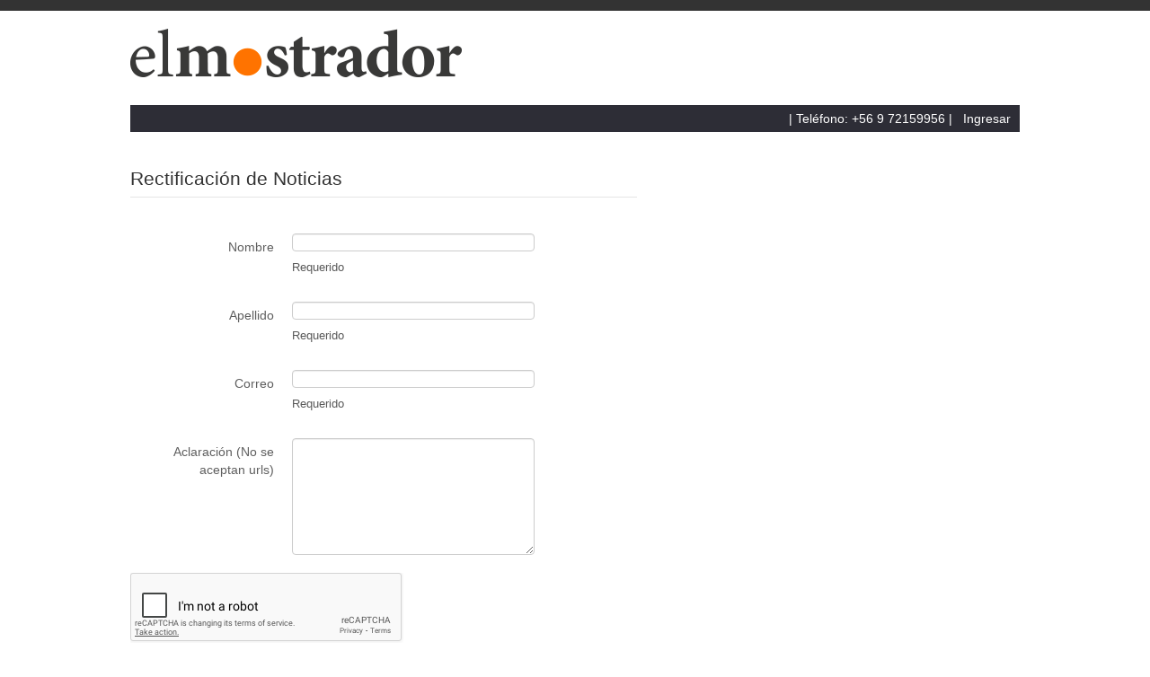

--- FILE ---
content_type: text/html; charset=utf-8
request_url: https://www.google.com/recaptcha/api2/anchor?ar=1&k=6LcN2V4UAAAAAIJnlW-M_PYxYffWXb--OwTvwtRU&co=aHR0cDovL2Zvcm0uZWxtb3N0cmFkb3IuY2w6ODA.&hl=en&v=naPR4A6FAh-yZLuCX253WaZq&theme=light&size=normal&anchor-ms=20000&execute-ms=15000&cb=nftqrdogbhlt
body_size: 45675
content:
<!DOCTYPE HTML><html dir="ltr" lang="en"><head><meta http-equiv="Content-Type" content="text/html; charset=UTF-8">
<meta http-equiv="X-UA-Compatible" content="IE=edge">
<title>reCAPTCHA</title>
<style type="text/css">
/* cyrillic-ext */
@font-face {
  font-family: 'Roboto';
  font-style: normal;
  font-weight: 400;
  src: url(//fonts.gstatic.com/s/roboto/v18/KFOmCnqEu92Fr1Mu72xKKTU1Kvnz.woff2) format('woff2');
  unicode-range: U+0460-052F, U+1C80-1C8A, U+20B4, U+2DE0-2DFF, U+A640-A69F, U+FE2E-FE2F;
}
/* cyrillic */
@font-face {
  font-family: 'Roboto';
  font-style: normal;
  font-weight: 400;
  src: url(//fonts.gstatic.com/s/roboto/v18/KFOmCnqEu92Fr1Mu5mxKKTU1Kvnz.woff2) format('woff2');
  unicode-range: U+0301, U+0400-045F, U+0490-0491, U+04B0-04B1, U+2116;
}
/* greek-ext */
@font-face {
  font-family: 'Roboto';
  font-style: normal;
  font-weight: 400;
  src: url(//fonts.gstatic.com/s/roboto/v18/KFOmCnqEu92Fr1Mu7mxKKTU1Kvnz.woff2) format('woff2');
  unicode-range: U+1F00-1FFF;
}
/* greek */
@font-face {
  font-family: 'Roboto';
  font-style: normal;
  font-weight: 400;
  src: url(//fonts.gstatic.com/s/roboto/v18/KFOmCnqEu92Fr1Mu4WxKKTU1Kvnz.woff2) format('woff2');
  unicode-range: U+0370-0377, U+037A-037F, U+0384-038A, U+038C, U+038E-03A1, U+03A3-03FF;
}
/* vietnamese */
@font-face {
  font-family: 'Roboto';
  font-style: normal;
  font-weight: 400;
  src: url(//fonts.gstatic.com/s/roboto/v18/KFOmCnqEu92Fr1Mu7WxKKTU1Kvnz.woff2) format('woff2');
  unicode-range: U+0102-0103, U+0110-0111, U+0128-0129, U+0168-0169, U+01A0-01A1, U+01AF-01B0, U+0300-0301, U+0303-0304, U+0308-0309, U+0323, U+0329, U+1EA0-1EF9, U+20AB;
}
/* latin-ext */
@font-face {
  font-family: 'Roboto';
  font-style: normal;
  font-weight: 400;
  src: url(//fonts.gstatic.com/s/roboto/v18/KFOmCnqEu92Fr1Mu7GxKKTU1Kvnz.woff2) format('woff2');
  unicode-range: U+0100-02BA, U+02BD-02C5, U+02C7-02CC, U+02CE-02D7, U+02DD-02FF, U+0304, U+0308, U+0329, U+1D00-1DBF, U+1E00-1E9F, U+1EF2-1EFF, U+2020, U+20A0-20AB, U+20AD-20C0, U+2113, U+2C60-2C7F, U+A720-A7FF;
}
/* latin */
@font-face {
  font-family: 'Roboto';
  font-style: normal;
  font-weight: 400;
  src: url(//fonts.gstatic.com/s/roboto/v18/KFOmCnqEu92Fr1Mu4mxKKTU1Kg.woff2) format('woff2');
  unicode-range: U+0000-00FF, U+0131, U+0152-0153, U+02BB-02BC, U+02C6, U+02DA, U+02DC, U+0304, U+0308, U+0329, U+2000-206F, U+20AC, U+2122, U+2191, U+2193, U+2212, U+2215, U+FEFF, U+FFFD;
}
/* cyrillic-ext */
@font-face {
  font-family: 'Roboto';
  font-style: normal;
  font-weight: 500;
  src: url(//fonts.gstatic.com/s/roboto/v18/KFOlCnqEu92Fr1MmEU9fCRc4AMP6lbBP.woff2) format('woff2');
  unicode-range: U+0460-052F, U+1C80-1C8A, U+20B4, U+2DE0-2DFF, U+A640-A69F, U+FE2E-FE2F;
}
/* cyrillic */
@font-face {
  font-family: 'Roboto';
  font-style: normal;
  font-weight: 500;
  src: url(//fonts.gstatic.com/s/roboto/v18/KFOlCnqEu92Fr1MmEU9fABc4AMP6lbBP.woff2) format('woff2');
  unicode-range: U+0301, U+0400-045F, U+0490-0491, U+04B0-04B1, U+2116;
}
/* greek-ext */
@font-face {
  font-family: 'Roboto';
  font-style: normal;
  font-weight: 500;
  src: url(//fonts.gstatic.com/s/roboto/v18/KFOlCnqEu92Fr1MmEU9fCBc4AMP6lbBP.woff2) format('woff2');
  unicode-range: U+1F00-1FFF;
}
/* greek */
@font-face {
  font-family: 'Roboto';
  font-style: normal;
  font-weight: 500;
  src: url(//fonts.gstatic.com/s/roboto/v18/KFOlCnqEu92Fr1MmEU9fBxc4AMP6lbBP.woff2) format('woff2');
  unicode-range: U+0370-0377, U+037A-037F, U+0384-038A, U+038C, U+038E-03A1, U+03A3-03FF;
}
/* vietnamese */
@font-face {
  font-family: 'Roboto';
  font-style: normal;
  font-weight: 500;
  src: url(//fonts.gstatic.com/s/roboto/v18/KFOlCnqEu92Fr1MmEU9fCxc4AMP6lbBP.woff2) format('woff2');
  unicode-range: U+0102-0103, U+0110-0111, U+0128-0129, U+0168-0169, U+01A0-01A1, U+01AF-01B0, U+0300-0301, U+0303-0304, U+0308-0309, U+0323, U+0329, U+1EA0-1EF9, U+20AB;
}
/* latin-ext */
@font-face {
  font-family: 'Roboto';
  font-style: normal;
  font-weight: 500;
  src: url(//fonts.gstatic.com/s/roboto/v18/KFOlCnqEu92Fr1MmEU9fChc4AMP6lbBP.woff2) format('woff2');
  unicode-range: U+0100-02BA, U+02BD-02C5, U+02C7-02CC, U+02CE-02D7, U+02DD-02FF, U+0304, U+0308, U+0329, U+1D00-1DBF, U+1E00-1E9F, U+1EF2-1EFF, U+2020, U+20A0-20AB, U+20AD-20C0, U+2113, U+2C60-2C7F, U+A720-A7FF;
}
/* latin */
@font-face {
  font-family: 'Roboto';
  font-style: normal;
  font-weight: 500;
  src: url(//fonts.gstatic.com/s/roboto/v18/KFOlCnqEu92Fr1MmEU9fBBc4AMP6lQ.woff2) format('woff2');
  unicode-range: U+0000-00FF, U+0131, U+0152-0153, U+02BB-02BC, U+02C6, U+02DA, U+02DC, U+0304, U+0308, U+0329, U+2000-206F, U+20AC, U+2122, U+2191, U+2193, U+2212, U+2215, U+FEFF, U+FFFD;
}
/* cyrillic-ext */
@font-face {
  font-family: 'Roboto';
  font-style: normal;
  font-weight: 900;
  src: url(//fonts.gstatic.com/s/roboto/v18/KFOlCnqEu92Fr1MmYUtfCRc4AMP6lbBP.woff2) format('woff2');
  unicode-range: U+0460-052F, U+1C80-1C8A, U+20B4, U+2DE0-2DFF, U+A640-A69F, U+FE2E-FE2F;
}
/* cyrillic */
@font-face {
  font-family: 'Roboto';
  font-style: normal;
  font-weight: 900;
  src: url(//fonts.gstatic.com/s/roboto/v18/KFOlCnqEu92Fr1MmYUtfABc4AMP6lbBP.woff2) format('woff2');
  unicode-range: U+0301, U+0400-045F, U+0490-0491, U+04B0-04B1, U+2116;
}
/* greek-ext */
@font-face {
  font-family: 'Roboto';
  font-style: normal;
  font-weight: 900;
  src: url(//fonts.gstatic.com/s/roboto/v18/KFOlCnqEu92Fr1MmYUtfCBc4AMP6lbBP.woff2) format('woff2');
  unicode-range: U+1F00-1FFF;
}
/* greek */
@font-face {
  font-family: 'Roboto';
  font-style: normal;
  font-weight: 900;
  src: url(//fonts.gstatic.com/s/roboto/v18/KFOlCnqEu92Fr1MmYUtfBxc4AMP6lbBP.woff2) format('woff2');
  unicode-range: U+0370-0377, U+037A-037F, U+0384-038A, U+038C, U+038E-03A1, U+03A3-03FF;
}
/* vietnamese */
@font-face {
  font-family: 'Roboto';
  font-style: normal;
  font-weight: 900;
  src: url(//fonts.gstatic.com/s/roboto/v18/KFOlCnqEu92Fr1MmYUtfCxc4AMP6lbBP.woff2) format('woff2');
  unicode-range: U+0102-0103, U+0110-0111, U+0128-0129, U+0168-0169, U+01A0-01A1, U+01AF-01B0, U+0300-0301, U+0303-0304, U+0308-0309, U+0323, U+0329, U+1EA0-1EF9, U+20AB;
}
/* latin-ext */
@font-face {
  font-family: 'Roboto';
  font-style: normal;
  font-weight: 900;
  src: url(//fonts.gstatic.com/s/roboto/v18/KFOlCnqEu92Fr1MmYUtfChc4AMP6lbBP.woff2) format('woff2');
  unicode-range: U+0100-02BA, U+02BD-02C5, U+02C7-02CC, U+02CE-02D7, U+02DD-02FF, U+0304, U+0308, U+0329, U+1D00-1DBF, U+1E00-1E9F, U+1EF2-1EFF, U+2020, U+20A0-20AB, U+20AD-20C0, U+2113, U+2C60-2C7F, U+A720-A7FF;
}
/* latin */
@font-face {
  font-family: 'Roboto';
  font-style: normal;
  font-weight: 900;
  src: url(//fonts.gstatic.com/s/roboto/v18/KFOlCnqEu92Fr1MmYUtfBBc4AMP6lQ.woff2) format('woff2');
  unicode-range: U+0000-00FF, U+0131, U+0152-0153, U+02BB-02BC, U+02C6, U+02DA, U+02DC, U+0304, U+0308, U+0329, U+2000-206F, U+20AC, U+2122, U+2191, U+2193, U+2212, U+2215, U+FEFF, U+FFFD;
}

</style>
<link rel="stylesheet" type="text/css" href="https://www.gstatic.com/recaptcha/releases/naPR4A6FAh-yZLuCX253WaZq/styles__ltr.css">
<script nonce="wSWztnAmBG6d7FBw8EPtOg" type="text/javascript">window['__recaptcha_api'] = 'https://www.google.com/recaptcha/api2/';</script>
<script type="text/javascript" src="https://www.gstatic.com/recaptcha/releases/naPR4A6FAh-yZLuCX253WaZq/recaptcha__en.js" nonce="wSWztnAmBG6d7FBw8EPtOg">
      
    </script></head>
<body><div id="rc-anchor-alert" class="rc-anchor-alert"></div>
<input type="hidden" id="recaptcha-token" value="[base64]">
<script type="text/javascript" nonce="wSWztnAmBG6d7FBw8EPtOg">
      recaptcha.anchor.Main.init("[\x22ainput\x22,[\x22bgdata\x22,\x22\x22,\[base64]/[base64]/[base64]/[base64]/[base64]/SVtnKytdPU46KE48MjA0OD9JW2crK109Tj4+NnwxOTI6KChOJjY0NTEyKT09NTUyOTYmJk0rMTxwLmxlbmd0aCYmKHAuY2hhckNvZGVBdChNKzEpJjY0NTEyKT09NTYzMjA/[base64]/eihNLHApOm0oMCxNLFtULDIxLGddKSxmKHAsZmFsc2UsZmFsc2UsTSl9Y2F0Y2goYil7UyhNLDI3Nik/[base64]/[base64]/[base64]/[base64]/[base64]/[base64]\\u003d\x22,\[base64]\x22,\[base64]/wpfCkCfDijwdT8KxQ09ISCUQBsKQZUdUPsOFIMOlcFzDj8O3aWHDmMK7woRNdWnCh8K8wrjDuGXDt23Dh1xOw7fCn8KqMsOKYcKIYU3DjsOBfsOHwoDCjArCqQpuwqLCvsK0w4XChWPDoz3DhsOQGcKmBUJON8KPw4XDucKOwoU5w7XDi8OidsO9w7BwwowSWz/DhcKIw5YhXxVtwoJSEAjCqy7CgC3ChBluw4ANXsKjwrPDohpqwqF0OXXDhTrCl8KpJ1Fzw5odVMKhwr00RMKRw7QCB13Cg2DDvBBYwrfDqMKow6IYw4d9DxXDrMOTw5XDiRM4wrnCuj/DkcOVCmdSw5d1MsOAw5xzFMOCVsKRRsKvwpXCqcK5wr0DBMKQw7sDIwXCmykdJHvDtC1Va8KMDsOyNiQ1w4hXwq7DlMOBS8O9w5LDjcOEf8Ovb8O8UMKrwqnDmFHDsgYNeRE8wpvCr8KLNcKvw7DCv8K3NnQ1VVNxAMOYQ3PDiMOuJF/[base64]/DicKBwqRdCHzDg35cw7dUw4LDtksBw6ICa1VOSUPClyAuBcKTJMKAw5JqQ8OFw5XCgMOIwqc5IwbCgMKCw4rDncKVc8K4CwVgLmMqwroZw7cVw49iwrzCug/CvMKfw488wqZ0P8OTKw3CgydMwrrCicOWwo3CgRPCjUUQV8KdYMKMHcOzd8KRDE/Cngc7KSs+W3bDjht6wozCjsOkf8KTw6oAVMOWNsKpBsKnTlhSUSRPEhXDsHIowpRpw6vDo3Fqf8Kgw5fDpcOBJMKcw4xBDWUXOcOtwqvChBrDgjDClMOmXHdRwqoowp0wXMKaTx3Ct8O4w7HCmQbCl2NWw6LDuH/DpxzCghVrwrnDmcO3wqQZw58VS8KjGkDCs8KsMMOhwonDmQkEwr/DoMKPNigqbMOZDFA7dsOvTkfDu8OOw77DnGtyBSIawpvCjsOiw7JCwpjDrHHCnw5Pw7zCnDlMw6cqEhAlQm7CocKUwojCjMKew7IVLHHClxl7wr9UJMK3QMKAwpTCviQpeR3Cl2zDkFg/w58fw5vDrA1yek5kNcKaw4Rew6FQwoQuw5bDhWPCvRXCjsK/wqDDtgsxbsKMwrLDuhkPR8OJw7nDisK2w5vDon/Ci1ZWRsOqGsKQZcK9w6/Dp8K0OS9OwpbCp8ONXWALGcKRPBvCvX1MwpoDQE5eQMOZXnXDpXvCvcODJMO1BgDCoV0tWsK3d8OUw7PCm1ZHVMOgwrjCj8KHw5fDniFpw7lbG8KSwosGNlHDiyVlL0R9w6wnwqY5YcO/[base64]/DucOKKsK9UcKfBmJTw5FXw4Zzw5YDASMZW2PCszHDj8ObAjdHw6PCsMOzwrbCkRBaw6tpwonDsjLDpz0PwrTDuMOCF8OUF8Klw4VsMMK2wo4VwpzCosKxTgUXZsOWC8Kyw5DDr3s4w44qwrPCsHbDmmhqTcKhw7U/woEOJFbDpcODYUTDuSdBZsKBME/DrGbCk1XCgApAGMKjLcKnw5vDpcKgw57DsMKjG8KNw7/[base64]/NGDDlcOVM3t/XTXDo2vCnnJow6Q5f8KvQcOhw5LCs8KULWDDlsOgwofDqcKSw5dUw79zUcK5wr/CssKmw6vChmHCqMKFCCJ7Y2LDtMObwpAaGCQcwq/DklVWbMKKw5U8a8KGexjCkR/[base64]/Dt23DrcKHbMKKQRJiG8OGw5AmwqrChRfCiMOyRMKDBCfCiMKZI8Kyw7Z3ASg2UxlweMO2InfDr8OKNsOxwrvCrMOHG8Oww6RhwrDCrMKsw6cZw64LE8O0AixWw7NgZ8Oow49FwoZMwq7DkcK4w4rCsB7DgMO/UMOcYl9DWXp2bMORT8OFw655wpTDssKowp/Cu8KLworCqnVQfwoyAnVVeAN6w7/Cj8KdP8O1VSHDpz/DiMOFwqnDuRjDuMKTw5F3EyjDnQNyw4t8B8Olw6kowr16d2LDncOaSMObwqFXRRcOw4zCjsOjAgrDmMOUw47DgErDiMK9Bkc7wphkw6wsZMOrwpZ7QU/DnjV+w7MJH8ODZ3jCl2DCrivCrX9ZDsKSMsKVNcOJGMODL8O1wpwIK1dLI23DocKsTgzDksKmw7jDlRXCu8OEw68gRRrDtHXCtVdOwrIkY8KpRMO6wqVED0cfZMOgwpJSAcOpWTPDgiXDpDxiIWA/QsKUwphwX8KdwqVKw7FJw43CsxdZwqFXHD/DicOuNMOyORjDsz8XHlTDm1vCncOuf8O9MCQkS2rDncOPw5zDrwfCtzIwwrjCn3jClMK1w4rDv8OFMcOAw6bCtcK/RC9uHMOpw5zDolgvw57DinjDh8KzAHXDsn1tVVw2w5zDqEbCj8K5wobDl25uwokaw5RrwqEKckbDhj/DgMKWw6HDg8KhRsKGf2Z8QwvDhMKPQi7DoFc+w5vCoG0Qwog3HHk4XjNZw6DCpMKJJyonwo7Dk155wo0KwoLCisOMczPDtcKvw5nCr2bDkl91w7LClcKBJMKLwo/Cj8O2w7JEwpB+BcObI8KsFsOnwqbDjsKBw5HDhBHCpRbCtsObd8K0wrTChsKzUsOuwow9QzDCtzHDmWd1wqvCoh1ew4/DrsOvBMOiesKcLinCkGHDi8OJScO3w5BOwonCosORwqXCtjccBcKRK0TCkmTCoWfChGzDgXonwqsGEMKzw5DCm8K5wqVSVXjCuEpda2HDksO6OcOAUA1sw60MU8OcfcOswr7CsMO/VQvDgsKlw5TDqDZcw6LCg8OuKcKfY8OgQmPCssO/dcKAQU4vwr0wwqbClcO+E8KaOcODw5/[base64]/TFcvw77DmMKCw5XDksOMwrDDs0nDuD/CvxXDjWrDj8KodETCrWkQWsKow5JWw5nClG3DucOdFFrCom3DicO8A8OzEMOBwqnClUJkw4c1wopODMO6w4llwrjDu0PDvsKZKXbCjhkgSsOqMl/CnwJlNh5eZ8KzwqDCqMOKw515cXXCt8KAdhdZw50eN1rDoXzCocOJX8O/YMK3QsOsw7vCu1HDlw/CvsKUw4Vcw5Z/GcOjwqfCr1zDr0nDunXDk0/DiTHCqErDgwEkUl/DhRspcBpxGsKDST/[base64]/dVNQJsK8w4gVwobCiTIIwrs4wqlLwpTCvyVNYzd6G8KBwrHDlC7Cp8K1w4zCm2vCiX3DgWM2w6HDjXp5wrzDin8tMcOsFWAfLMOxecK+HBrDncK8PMOswrTDuMKyNQ5NwoBKTxFww5l+w6XCicOVw5LDgijDuMKuw4B+dsOxbG7CqcOPU1lxwrfCol/CrsK3HcOeamVCEQHDlMO/w7rDom7CuwTDl8OnwrYAdsOjwr/[base64]/w7ILM1pOayweL8KcY8KeLcOTdsKJeEAuwqIQwoPCiMKHAsOvXsOVwp4UBsKQw7YGw5XCs8KZwrh6w6BOwq7DpTRiYiXDkMKJYcKQwoXCo8KZP8KaacKVHkfDqMOrw5DCjxIlwr/Dp8KuFsOHw5c2JMKqw5DCvXxFPEMYwqEEUEfDh3Rzw5nCkcKiwocPwpbDlsOMwpzDrMKcFTLCvGrClhjDiMKlw75ac8KbQcKjwqJnPRrCl2fCliAHwr5VKT/[base64]/DpzR+f2E3EsKQwrnDksOQwpnCvsOPMzUiblJjIsKcwoptw4pawqfCusO7w5XCqmlYw6Rlwr7DqMOdw4nDisKxAh0ZwqIXFjISwprDmT9Vwr14wo/[base64]/RcK8fQ7CoS7CocOcwqAqwqvDvAHDpjVRwrDDszrCjhTDpMKXc8OPwo7DmQVMJmnDpzMRBcOoOsOKSVEjDXrDmWYNM17CrzN5wqRvwo3Cr8O/X8OzwpvDmcKHwpXCuEtBFMKrW0/DuF0fwpzDmMOldmE+O8KMw7wRwrMbChbCncKrQcKZFEbDvkzCo8Kow7dFakcdQQ5Ow7MOwrhvw4HDg8KDw6DDjhrCsBlMRMKfw6UvKRzDoMOJwoZUDxpLwqEVYcKidQ7CsgUtwoDCqCzCpHUVUXMBNhvDty8PwqPDscKtA0F/HsKwwq5WWMKWwrTDjwoZJ3QGTMOSMcKwwr3DjsKUwrpTwqjCnzvDiMKvw4gBw48hwrEzHDPCqHUWw6TDrVzDq8KkCMKywp0Tw4jClcKjYcKnZMKCw51yWlTChAdvCsKSTMO/NMKlwq4QBkbCscOFS8KXw7fDuMO7wpcBAQ8lwprCnMKvH8O8wpACZ1bDpRnCjcOCf8OdBnwBwrrDjMKAw5oVSMOxwp1+N8OHwoljN8KiwpZPZMOCQBorw65fw6vCr8OWwqHDgMK0UMOqwpzCg00Hw5vColzCgsK/e8KfLMOJwpE8BMKQMsKRw68Ab8Ovw7LDlcKLXUgOw7x/A8OqwotcwpdUwqjDlzjCtSvCosK3wpHDnsKPw5DCpgTClcOTw5XCoMOqLcOUAnBGCmtsKHbDjEUrw4fCpH7CqsOrdBIRVMKrXgfDlSHDimHDjMKGHsK/XSDCsMKZazTCoMO3BMOdNl7Cg3/CuRvDrjs7a8KDwoknw4PClMKwwpjCil3DrxFgPD8OPX5qDMKePUIiw4TCssK5UCk5VcOeFAx+w7fDhMOcwrNKw7DDgHfCqxLCm8KaQXjDhk56GlIIelBqwodXw7fCtiXDusOgwp/[base64]/Ctjxow53Cu8KSwoTDnBgVF31cw49vPcKFw6U8w6zCo23DiDfDnHh/eBzDp8Kxw4TDt8OCVA7DviHCqmfDnnPCoMK6bMO/OsOvwr4RLsKow6RWS8KfwpA7QMOvw4FOfmt7aTrCpcO8HUDCpybDqDXDtQLDv0JKJ8KMbycTw5/DocKlw459w6p/HsOnAjjDuT/Cn8KCw51FfnbCjsOuwrEPbMO4wq/[base64]/PsO7wpNYOALCjTHDjsODwpNKwrtsP8KsCE/DrVQacMKyZx5nw5PCpcOkNMKWHVlYw7UjUyHDlMOGWCzChAdmw7bDu8Kxw4QqwoDDm8KjcMKkZU7DlnvCscONw7XCtkZGwoPDi8OWwoLDjDN6wqhVw7kgfsK/OsK1wpnDvmgWw7UcwqzDjQcdwofDtcKkXDLDvMOeOsKcHBQtfGbCsnc5wqfDncOICcOkwoTCsMO6MC4+w5N7wpEeXcO7GcKKQxYqfsKCVnkJwoIUIsOnwp/CmHwdfsK2SMOxJsKUw54WwqQCwqvDgcKuw6vCgBZSTC/[base64]/VsKKw77CkxPDo8Ofw6fDnEEwGTh2w6HDscKVMMKtQcKlw4cfw5fDksKpQMK/w6ICwo3CmTwkMBx4w73Dh1okEcOUwrNRwq3DrMOyNytULsOzIBHCpRnDq8OHG8OaCQXCnsOAw6HClhjCvsK3RRglw4YvQh/[base64]/[base64]/Dh2HDssOAIE1cwr3CpsKXwqHCmMKMEsKhw7dqQTvDgmI/w4LDqgw3VcKJEMKZeA7DpsOdDMO/QcOTwodDw5bDoEzCrcKQcsKfY8O8wqk/L8O7w6hewrnDm8OiUVwhfcKOw7p8f8KGR2PDu8OXwq5Vf8O7w7TCh1rCijwjwqcAw7B4U8KoQ8KJIQvDvgNpf8KJw4rDmcK5w6bDrsKmw57DjzLCnF/CgcKhwq7DgcKBw6zDgR7DmsKaJsObaXjDpMORwqzDsMKZwq/CgcOfwoBTbcKSwpdATQwIwocuwqFfLsKkwojCqU7DscK/w5TCv8OfF0Nmw5QYwpnCmMK2wrwVOcKaBFLDgcOAwr7CtsOjwqzCimfDsyLCo8Kaw6bCu8OKwokqw7REGMO7w4QNw51SbcKEwrgAT8OJw7ZhaMKPwok+w4Fsw5PCvF/[base64]/Dj33Di8KWS2teIgBXw59HJ8KHwqc9w4HCj2Jmw63Di3LCuMOTw4/DgybDkhXDlDxxwpzDnSksWcOkPFLClSfDvsKPw5s3OwtTw607esOQIsKpXz07bzTCg17CiMKqW8O5BMOrB0PDlsKxPsO/RmXDiDjDgsKrdMOiwrbDgWQMRERswr7Du8KmwpXDsMOiw4LDgsKzcQlqwrrDmXDDkcO0wrMvT1/ClcOHVSh/wp3DlMKCw6w4w5TClTUuw7MMwpBrdAPDrwYEw7nDgcOxDMKGw4FDP1A0PB3DksK8HkvCp8O6IlAZwpTCs30Mw6XDusOJccO3w6PCssKwcE83NMOLwpAwZ8OnQ3UCFcOpw5bCjMOxw6vCgsKAGcKDwoA0PcKswp/[base64]/[base64]/Cm8OSw77CssKvw4PDk0x0LsKcw73Cv8KwNWpewoXDmz9WwprDvRBqwoTDhcO8ND/Dm3fCl8K/GWtJw5bCm8Ovw7ADwq3CvMOlwrotwqrCkcKBNn5ZbSFDKcK8w63DsmQ0w7FVHUnDnMOuZMOmG8O+UR5hwp/DvDVlwp/CohvDlsOuw4kXY8OMwq5lQ8KSP8KQw50rw6vDj8OPeAjCl8Knw5HDlcOGwqvChcKgdwU3w4YyblnDuMKbwoPChsOIwpXCpsOcwovCigjDqUdKwrrDn8KjHld0WQ7DtBNXwrDCpcKKwrvDlHDCgMK1w5J2w7fCicK3woB4dsOCwqbCtjzDkz3Dm1RiVSfCmmMbUxk/wqFHWMOCfnAkUAvDmMOBw6Jvw4trw5XDvyjDin3DoMKXw6DCvcKQwrQqU8O6TMOLdn9pGsOlw4LCrWUVKkTCisOZX1/CkMOQwrRxw5LDtRPCiVbDoVbClVfDhsOsRcOme8O3PcOYXMKvOX8fw4MpwoMtQ8OMf8KNAGYEw4nCrcK6w73CoQ5iw6BYw63ClcKUw6kbZcO4wprCvB/DlxvDrsKqw6YwVMKRwooXwqjDscKawpDCrzrClxQ8BsOWwrJAUMKgN8KhWzVqX098w4nDrcKpQVYwaMOgwqcXw6QVw6ctFTxjfzUSL8KOecOmwqzClsKpwo/CsH/DhcO+RsKhJ8KbRMOwwpbDicKOw7TCsDDCligiOklodVDDnMOcUsO9NcKGL8K/[base64]/DlwtORT7CtsOMwrwEw7LDuhtxLMKGw6JVwrTDicO9wr/Du2Uow6zCrcKmwqkrwrtZIMOJw7DCrMKUEcOSDcKCw7nCiMKQw4h0woTCvsK8w5dKW8K4OcO+KMOBw6vCpEHCk8OzdD/[base64]/DtMOCw7bCj8OJRsKDw4LCuRIAwpprQ3sQA3vDr8OpccKKwr5aw7XDlBLDuH3Dj2RqZsOCaXAkdHAmSMKDB8OXw7zCmXTCr8Kmw45lwojDvCbDusOXV8ODIcOJMm5sdXoZw5wPa1rChMKTVywQw7zDsDhjVsO2Y2nDohbDjEMtJ8OxES/Dm8OuwrrCg3ApwqHDqiZLbMOgBF49XnrCvcKKwoMXWAzDssKrwoLCn8K0w6s7wrrDpMOAw6nDvE7DvcK5w5XDhzXCiMKIw6/[base64]/CmWzDl8KdUsOMwr/CgjpfLx/DiMOIwrTCnm/Dj0sjw5lNZ2jCgMObwokNQMOtJ8KIAUVUw4LDlkUgw6VeYHzDpcOMH1tNwrVMwpnDp8OYw5BMwo3Cl8OeDMKAw7cRcSpZOxtKRMOzPMK4woQ/wpkqw41WIsOfRywoIDoYw4fDlgrDq8KkJjIackktw5PChmlAfWdlFj/DkVbCiHAfREYkwpDDqWvCoCxhc00admFxP8O3w5tsWlbCgsOzwo0xwoNVeMOjIMOwDzJ5X8Ogwp4Ew45Ww4LCgMO7eMOmLnnDh8KqI8KmwofCiTpRw5bDiGbCoSvCncOOw6PDtcOvwr06wqsdCxA/wq0XYUFFwrLDo8KFPsOEwojCpsKyw5xVPMKyGiYDw5c/[base64]/[base64]/DvcOvwrnDrMO2w70WEj3CllXDpCQaPx/Dh1oEwo4kw7HCqyHCtUDCi8OtwpXCsQp3wrbCncKWwp8zasOtwrFCE3fDngUCd8KOwrQpw5rCtcK/wo7CvsO0YgrClcKnwoXCih/DosOlEsKEw4HCmMKuwrLCrww1Z8KwSFBIw64awp51wo56w5pYw7vDkm4UDcOcwopUwoV5LzdQworDmBbCvsKnwprCn2PDn8ONwrzCrMONY0sQM1ZRb0MJA8KEw5jDmsKZwq9IDkFTPMOVwrx5bF/DpApPSEbCpwVXDgsdwo/Cv8OxUhVOwrVzw7VNw6XDmFvDr8K+HljDq8K1w5plwrBGwqAdw4/DjxdNB8OAfMKYwqAHw40rCcKGVxAFfmDCvhLCt8O0wqHCuCZQwo7Ct3rDrsK/CUXCusOLK8O3w5UGDV/Cr2MPTnrCqMKNZcOzwrYpwo1JGydmw7HCjMKdHMOdwp9bwpPCrMOgXMO8TzEPwrc4fsK/w7PCtyrCg8K/d8KTd1LDgVVILsOywq0Iw5LDmcOkFwlZFUsYwrxSw7BxM8KNw5ANwpPDp0BFw5rCtVF7wpbCsQ5aUMOpw5PDvcKWw4vDsApSA27Cp8OISzRVI8KyEzjCiVvClcOmJCHCjQYnC2LDvhLCtMOTwpHDncOjEjXCo2IGwp/[base64]/w6kXCcOuEcObOk3DnMKrPUIuX8KIw6AXw4fDiU/CsRh6w4HCoMOkwothR8KFEXzDlcOZL8OGVwzCr0XDnMKrSn1rBAHCgsOpARfDgcODwqDDpR/DoELDrsOAwpRINRc0JMO9aGp4w5EEw6xNTcOPw51KdyXDrsOgw7nCqsKUacKEwpcQRRLCiUnCoMKsUsOXw43DrcK4w7nCmsOHwqjCvEJxw4kbVk/DhB16UjXDtRfCsMKlw4/DvmMSwrB/[base64]/[base64]/[base64]/[base64]/DssOufhTCsEPDmR4uRMKaw5gWwoFfwq91w5Zuwqcww5wOInx+wqBGw6BTXnjDtsKHPsKtecKAD8KyccOfb0zDuy4Ew75lUy3ClcOBBnMMRMKGfjLCj8KJc8Oiw6rCvcK8SgrDo8KZLC3Ck8KJw6jCisOHwrgUVMODwpgybFjCpQTCghrCr8OlHcOvKsObZBdSwp/[base64]/CtQ4lOgTCsT9HwoDCgRHCp8KVwqwhwppGcEpIIMKtw7IUHwdlwqrCohInw7vDq8OsWQdewqU/w6vDmMOYRsOiw6/[base64]/Dr8Kdw5J8PcKDw5oMY8Oow7bDqsKfH8KEwrZkwptcwp3ChWjCiAHDv8O0I8K8V8KNwqbDlHp4QVElwpfCoMOVQMO1woIkNsOZWTTCnsKYw6nCihjCp8KGw4PCusOrPMOIciZzbcKPBwkWwot0w7PDvxMCwrBow75DRyTDqcKlwq9LOcK0wr/CtglQd8Ocw47Djn7ChTInw6MDwpYwIcKJVnsLwqrDg8OxPnZ6w6oaw5jDjjtRw63CvgMfcQzCrSseZsKEw4nDlF46OMOzWXUJGMOPMQMzw7zCjMKGDDjDjsOpwrPDlCgqwrPDp8Oww6wOwq/DicOzMMKMNWdjw4/CrGXDuXUMwoPCqUt8wqTDtcK0XXQmBcONHBYUb1DDh8O8TMKAwqjCncOwME4twqJVAMKMdsKKB8OKQ8OOJsOQwqzDmsO1IF7DnT8Ow4LCl8KgTsKhw6pvw4LCpsObeD9MasKUwobChsORF1cAesObw5JywqbDrinCgsK/wqwATcKBX8KjFsKpwoHCmMK/fkVew5AIw5gpwqPComzDhsKbTcOrw4jDlQQhw7J4w5hcw45HwrTDqAHDqU7ChShKw6bCpsOjwr/Du2jDtsOTw5vDr37CqTzCgHrDlcOjd1nCnx/DpcOowpfCosK6M8KgTsKgEcOtRcOXw5LCm8O4wpXCjV4PBRYlRkBidcK5BsOPwrDDh8KtwpsFwo/DvmgrFcOUTWhnPsOBaEdIw6U4wqAhN8ONJ8OeIsKiWcODMsKhw5c2WHDDisOOw7U9T8K3wo4vw7nCkHvCpsO3w5TCisO6w5zClMKyw74Wwq0LY8Kvw4NlTj/Dn8KeHsK4wqsEwrjCiQbDk8KYw4jDuXvDscKXbwtjw5jDnx8LZj5dQCBLdzR/w5LDhVMvCcO/WsKFCydGU8Kbw7nDpVZAcWDCpxtBT1l3DTnDjF7DjhTCqjLCv8K3L8OJTcOxMcKcPcK2YngcPzElYcO8OloEw6rCu8O6Y8KZwoc0w7Alw7HDlsOvwp4UwqvDoCLCvsOKMcKfwrIiIVwTPmbCmjRYXhvDml/DpmwowoROw6TCqxhNV8OXFMKubMOjw77ClXE+BhjCisK0woFvw508wpbCksK/wpRKU00nHcK7ZsKiwq9Aw4xqw74PQMKswopiw416wr9Ww6vDg8OFCcObfjQ1w7LCpcKPRMONejTDtMOHw6/Dn8OrwokOAMOEwqfCqAzDtMKPw73DosKpT8OgwpHCkcOcPMKow6jDv8OtIsKZwrFsKsO3wpzDkMOGJsOXMcOdWwjCskhNw5svw57DtMKfI8KKwrTDsXxMw6fCnsKdwp0UQybChMOMQ8KpwqnCqHHCgTIXwqABwrkrw5BnNjvCiVoLwp/Ds8K5YMKEAXXCnMKgwpYow7zDvSFawrBlDy3CuHXCvCdSwp0DwpBIw50JTFnDisKmw60dXzFhUlYtPmZpOMOOWV8/w40PwqjCl8ONwp0/[base64]/Cr8KeNApfwqrDicKVGRvCiMOmwofDhcONw67CrMO8w6kOw5zCl8KuVsOuR8O+IBDDi33Cs8KiTgPCssOkwrTDlcODO0o9NXAmw58bwrtXw6JjwpcRIFbCiHPClAzDg3sHbsKICj4Nw5IYwrPDv2/Cr8Ocwr47VMOmXn/DhgXCtMOFd3jCgTzCrQs+GsOLA0J7ZHDDjcKGw7JPwpZsZ8OwwofDgXzDi8Oaw4cNworCsnnCpxwzdjLCrVAMcMKeDMKhOcOmI8Ovf8O/e3/DpsKEDMOtw5PDsMK2OsKxw5NpGW7Ck3TCki7ClsOYwqhnKF7DgTzDhnotwrBlw4sAw6FDbDZgwqtqaMO3w4cHw7BXDF/[base64]/ScOhwqosw6jClBYnw5XDgMKVworDh1PCgMK6SsKoUTJoAxZIcVlnwpZvR8KvfcOjw4rDtsOQw4/CuyzDssOvFkHCiGfClcKewrVrEzE6wqJ7w60Zw5jCmsOZw5zCu8ONfMOUPWQbw65RwqdUwoUVw4fDgMOZLg3CuMKLQHTCjzTDjV3DtMO3wofCk8KfesKtT8Okw6U2FMOKPcKYw5ItYnDDnGTDmsOYw4zDhF4aMsKnw5sAVnkUZAUEw5nCjnzCjEk/[base64]/DmzAyKsOUGcK/bcKHG08sUQ42w7zDingSwpFOH8O/w6PCu8OXw5l4w7N5wqPCscOsJMOjw742SALCucKsJsOiwpsDw7UJw4jDtcOJwoAUwojDvMKOw610w6zDqMK/wojDlMKjw551F3TDssOsFcO9woLDolQ1wq3DiHRhw7Acw64FLcKywrAvw7Jvw5TCsTRcwpbCtcO0RljDgzoiMWIKw5V3FMKYRS47w44fw67DsMOEc8OAHsO/ZhbDoMK6fynChsKwPSgVGcO6wozDhiXDg2MUOMKIX2bClcKxSCwWYMOBw6PDjcOZLW1Uwp7DvTvDsMKDwpbCtcOew7oHwoTCgB0MwqVbwqJUw6MiLA3DscKRwqA8wpV3AGcmw74Bc8Ojw6/[base64]/wpDDlsKcO8OAw4PCjBQ6K8KNS8KGw5LCg3YjenjCsD5IOsKeOsKYw5h5IDXCm8OmFQNvfgd2SjNFE8OjAmPDhgLDlU0wwrrDiXdtwpoGwqLClW3DoSl4KTjDosOtdXvDinEmw7rDmjrCnsOSUcK/bh5Sw5jDp2bCuGdPwqHDscO9EsOvVcOlwoTDg8O7dlNtKEbCj8OLHy7Dk8K9F8KGBcOPcn7CrgVHw5HDu2XCuwfDjH4lw7rDr8K8w5TCm0hGZ8KBw4ELNV8Ywo1Iwr8iGcO7w6x2wqwJKWpGwptbaMKww7vDncOBw4I2LsKQw5/Cl8OdwpIBIDvCocKHS8KBcB/DsDwgwoPDqzvDuSpQwo7Dj8KyDcKUQA3ChcKswq0+H8OLw4jDhzd5wowwHMKUfMOvw5DChsOoNsKiw417LMOBZ8OMPTAvwpPDgTPCsTLDjhTDmF/CriI+dkAgAX1lwpXCv8OJwplLCcK4SsKIwqXDvSnChcOUwqZ0F8OiTQ4kwp87w7cHM8OXPw8kwqkCDsKwRcObWh3Dhko6TMOjA37DrGZYGsKrT8K0wo5cMcOxYsOnSMOpwp8wdCwAbR3CgA7CjjnCn2J2K3/DgMKrwrvDn8O4JDPClDzCksO4w5DDky/CmcO3wohxZy/[base64]/Cu0LDtn8IIw/CtsKCwrHClBHDrcORwpRFwrbCtWYCw7LDgiUHZsKld3TDv1TDsjrCiR3Cq8KSwqo7B8OxOsO9V8OxYMOOwr/[base64]/Y8OmUgl3w6HCr1FGZnFUH8OIwrbDjUJfw5sDVsKfAsKiwqrDrUPCoC7Cu8KlesK3US3CtcKZw67CvGM3w5VIw4ofL8KNwqIwSwzCiHU+SmNNVsKDw6HCqiZxa1sJw7bCksKAVcKLw5HDiFfDrGzCtsOhwp0YHR1jw49/[base64]/Dg29uwrxmXAjDmhbDmcO/AHthVcKWB8KDwpDDvVhGw7zChGrDmQPDgsKHwr4tdGnChMK6dSN0wqo4wpEJw73Ch8KmbTVnw7zCgsKsw7QQbVHDg8Orw77CoEMpw6XDgsKyJh5/JsO9ScKrwprDtRHDq8KPwq/DssOOQ8O6fMKHFMOGw63DsEvDnEBxwrnCiWBrDTIpwr4IOHEIw7fCvGbDlsO5L8OOdcOSUcOowqbCkMK8TsKuwrzDoMO8YsOrw7zDsMKqOn7DoXHDrV/Dqzd/XicxwqTDiBXCl8Onw7zCs8OAwo59BMKmw6h9HRECwrFZw6oNwpjDhVpNwoDChQRSL8O9woHDscK8fw3Dl8OkMsOBW8KBFxkgTlDCrMK2T8K/wqhaw7nCugMRwoMJw67DgMK8aVwVcSkdw6DDlgXClj7CtnPDjcKHLcKFw6HCsx/DjMKkHk7DjBRow4AqRsK7w63DpsOGEMOew7vCqMKmJGDCgXrCtTLCumrCsTEgw4QiYsO/[base64]/TcOIE8KDWSZnbwDDt2TDr8OdOsKKR8Ouwq/[base64]/Cj8Orw4XDncOuwrhJN8KydhkOKW4pF8OcLMOKWsOqcGXCowHDqMOxwr1EbA/DssOvwoTDlClZWsOjwrhPw4FRwrcxwrTCk3cqZjvDnGjCt8ODW8OgwqgrwpHDmMO3w4/DicODNG5PcnDDkngswpLDuXM4DMOTIMKFwq/DscOuwr/Dv8K/[base64]/[base64]/DqMO/XsKoHkNwfsOnZ8Kow5LColPCk8KfMMOTwqLCv8KCw7l8DGDCgsKRwqd5wpbDj8O2EcKlT8OJworDq8ONw44GSsOlPMKCdcOuw78Fw6VFHRl0WxTCq8K4CF3DkMOow7lLw5TDqcOMZHPDoF9TwrjCqwE5F0kAN8KHV8KaQ2Zjw6PDrSZOw7TCmSgGJ8KSMjLDj8O/[base64]/DqkHDm8KOw4TDmnEtdcO2wo9/w7LDtA7Dj8OSwoI6wrBodUnCpzEiVTHDqsOUT8OcNMKhwqjDpBIkfsO0wqwtw6fCm1o9YcOnwpJkwpDCmcKSw5VSwos2PQ53w6gBHivDrMKMwqMSw5HDpDI6wpYGTilkeUzDpG5pwrvDt8KyNMKfKsOIWh/DoMKVw6TDrMKcw5hpwqpiYgfClDTCkBNSwq3Dt187NUDDvVoncwEsw67DscKAw6tfw7zCoMOALcKPIcKQIcKKO2EGwoTCgGbCuC/[base64]/HsKWL8O6w5Fjej4uw7k/wqZ2WQgKNn3Cg8KMT0TDtcKWwojCjz3DmMK+wqvDnzgLd0ctw63DkcOnEiM2w5xaKGZ+WyjDlCN/[base64]/DrMO9wofDvMKMwqhcS8KpHWTDoSTDskZIw5ldX8OzDSt0w69bwoXDsMK4w5t2dxdhw7gcfW3DmMKzWTRlZVZ+a3VjS214wr91woDCkQkow64tw4Eawo02w7gNw5shwqAsw4XDvTbCgRVuw5nDgU9lPhw8dnw9wodBOlM1eULCrsOxw6PDokjDj1LDjh/Cr1c2FllTW8OMwoTDlHofb8Oow74GwrjDpMKZwqtGwpBfRsOLQ8KpDRHCg8KgwoZOeMKCw6Z0wr/[base64]/RMKQw7hrKsKfBMKBwpMxwq4hasKBw6AWw5HDv1wGG1UiwpPCiy3Dp8KwM1rCpMKOwocpwpHCrgDDhy0sw40HNMKawooiwo8WM2nDlMKFw6oswoDDngzCqFJsNXHDrcOCKTggwq18wrUwTSPDhFfDhsKUw70/w53Duh8Nw4ELw59YY0LDnMKPwoI+w5oQwoZawoxJw7xhw65GcwAhwprCqALDsMKawrXDoFB+EsKpw43DpsKLFlEwPRjCl8KBSnPDoMO/KMKvw7HCvBNSWMKjwoI4XcOtw4FkEsKGVsKLAF5rwpfDn8KmwqjCi11xwoFVwqTCiALDgsKZeXl2w4t3w4lVAz/Dl8OCWGzClRQmwp5aw7A7acOeTjdDw5rCscKjF8Kmw4tYw6RkcC4aQTTDqkMLCsOybm/DmcOVPMKkaU8JB8OBFcKAw6nDhirCisOqwoR2w7gBDhlvw4PCpXE9Y8O+wpsCwqHCk8KwHk07w6bDsyliwqrCphd0Ly/CgX/DoMOoFkVQwrbDt8O+w6Mgwr3DtXnCplvCoH3DnSINOUzCq8KLw61bBcKoOiILw5I6w7EQwqbDlCkoNMOYwo/DqMOpwqHDgMKZPMKxKcOpAMO5ScKOScKCwpfCpcOMYcK+T3duwo/CtMKQRcKlW8OGGznDgBPDosOVwqrDp8OFAABvwr3DmMO7wq9Xw6/Cp8ORw5fDusKdKQ7Dvm3CiXPCp2HCisKoLmbDsygdQsORwpkOM8OvHMO2w4oSw5XDqW3DvzACw4fCn8O3w5oPacKWOAUuJsOQNlTCpW3DusOcNQMQdsOeGx8OwrNuX2/DgkgXMXHCp8O8wocscE/Cs37ClkrDowg5w5hVw4XDg8K7wofCt8KKw5zDs1TDhcKKXkzDo8OeHMK3wq8LKMKTTsOQwps2w4oLJx3DhijDp1IAMsOXWVXCoD3CulUqWFV2w50bw6BywrEpwqzDvE/DnsK8w54tQcKlL2DCrxAvwoPDrMObQkd1bcOwM8KYXWLDlsOSDGhFw5EnAMKuRMKGA2xEGcO6w4nDo3lswoUIw7nChFfChkjCkhQCPXvCusOCwqbCicK0aFzCvcOwTg5pQ308w7bCgMKpZcOwPjPCqMOaAAhcBB0Gw7o0TMK1woXCucO/[base64]/CmcOjwpAOOMOeMsOhwqrDoyHCrxPChxwIZsKgT1TDvTBqF8Kqw78Pw7VHbMKCYTc4w6nClyJycgwBw4bDj8KZJRPCrcOQwoPCi8O7w4wCWgJvwonCrsKWw5lDLcKjw5/Dp8K8C8Ktw67Co8Kaw7DCrkcSL8Kyw5xxw5pIGsKLwpvChcOMExHCnMOVeCHCjsKhLBTCnMO6woXCkW7DtjXChcOSwqVuw7HCm8O4B0LDjBLCnyfDhcORwoHDlhTDsVcLw7AiD8O/WMOew5/DmjjCtgLDg2XDpxFvW1AjwoFDwo7DhQkoc8OYAsOXw4djejIQwp4WdHLCngvCpsO1w4LDjMOKwqw8wrNywpB/e8OFwrQDw7/DqsOHw7Jbw7bCocK7VcKkacOBM8K3Lzcew68Aw5VoYMOHw5owAQPChsKeY8KWSVbDmMOAwqzDkArClcKcwqIQw5AYwpkzw7zCmzhmJsKZTBp0AMKaw69RKRgEwpXCsxHCjQgRw7LDhxbDllLCuG9+w7wkw7/DrmZKdzrDkHbCvcKkw7Fmw6VOE8Kvw4LCh3PDpMOLwopZw47CksOTw6DCgX/[base64]/[base64]/ChzU4WHTCh8KTQz7DhMKTARzDkMKaT13DjDTDqcOrJiPCmSTDk8KawoN8UMKGAndJw7tNwpnCqcKzw5QsJxs2wq/[base64]\\u003d\x22],null,[\x22conf\x22,null,\x226LcN2V4UAAAAAIJnlW-M_PYxYffWXb--OwTvwtRU\x22,0,null,null,null,0,[21,125,63,73,95,87,41,43,42,83,102,105,109,121],[7241176,768],0,null,null,null,null,0,null,0,1,700,1,null,0,\x22CvkBEg8I8ajhFRgAOgZUOU5CNWISDwjmjuIVGAA6BlFCb29IYxIPCJrO4xUYAToGcWNKRTNkEg8I8M3jFRgBOgZmSVZJaGISDwjiyqA3GAE6BmdMTkNIYxIPCN6/tzcYADoGZWF6dTZkEg8I2NKBMhgAOgZBcTc3dmYSDgi45ZQyGAE6BVFCT0QwEg8I0tuVNxgAOgZmZmFXQWUSDwiV2JQyGAA6BlBxNjBuZBIPCMXziDcYADoGYVhvaWFjEg8IjcqGMhgBOgZPd040dGYSDgiK/Yg3GAA6BU1mSUk0GhwIAxIYHRG78OQ3DrceDv++pQYZxJ0JGZzijAIZ\x22,0,1,null,null,1,null,0,1],\x22http://form.elmostrador.cl:80\x22,null,[1,1,1],null,null,null,0,3600,[\x22https://www.google.com/intl/en/policies/privacy/\x22,\x22https://www.google.com/intl/en/policies/terms/\x22],\x22gxgu5aUp1YjPVW4jZXL3fdp5SpnZ3QToO7RyDf8hUIo\\u003d\x22,0,0,null,1,1762459298494,0,0,[171,187,222,223],null,[197,1,234,254],\x22RC-t_GcaYlyj7or5Q\x22,null,null,null,null,null,\x220dAFcWeA67x2M4NYYsoWZaGGaLqsnLkiPYWbfPrjJ9OT6oZX9W4GWGPuXtxYQx_rzXkUFYphi6RtJOUs3Ml1u-9_oipzi3e6o_fA\x22,1762542098256]");
    </script></body></html>

--- FILE ---
content_type: text/css
request_url: http://form.elmostrador.cl/from_old_prensa/css/legales.css?v=1.0
body_size: 1760
content:
#page.ct-legales
{

}
#page.ct-legales #header
{
padding-top:0
}
#page.ct-legales #header h1 a
{
width:386px;
height:75px;
background:url(../img/logo-avisos-legales-elmo.jpg) left top no-repeat
}
#page.ct-legales #header h1 a.header-form-mostrador
{
    background: url(../img/logo-letras-negras.png) no-repeat 0 0 transparent;
    display: block;
    float: none;
    font: 0/0 a;
    margin-left: 0 !important;
    padding: 0;
    -webkit-transition: all .25s ease-in-out;
    -moz-transition: all .25s ease-in-out;
    -o-transition: all .25s ease-in-out;
    -webkit-transition: all .25s ease-in-out;
    transition: all .25s ease-in-out;
}
#page.ct-legales #header .legal-notice
{
padding:6px 10px;
font-size:14px;
line-height:14px;
color:#fff;
background-color:#2D2D36;
height:25px;
clear:both;
display:block;
margin-bottom:20px
}
#page.ct-legales #header .legal-notice a
{
color:#fff
}
#page.ct-legales .a-box
{

}
#page.ct-legales .a-box h3
{
margin-bottom:5px;
font-size:24px;
font-weight:700;
color:#bb8220
}
#page.ct-legales .search
{
margin-bottom:30px
}
#page.ct-legales .search .colored
{
padding:15px;
border-top:1px solid #ccc;
border-bottom:1px solid #ccc;
background-color:#f5f5f5;
display:block;
margin-bottom:10px
}
#page.ct-legales .search .colored form,#page.ct-legales .search .colored .welcome-notice
{
width:445px;
color:#333
}
#page.ct-legales .search .colored .a-field
{
margin-bottom:15px
}
#page.ct-legales .search .colored .a-field label
{
float:left;
width:100px;
padding:5px 0;
font-size:12px;
font-weight:700
}
#page.ct-legales .search .colored .a-field input,#page.ct-legales .search .colored .a-field select
{
float:left;
width:325px;
padding:4px;
border:1px solid #ccc;
font-size:12px;
background-color:#fff
}
#page.ct-legales .search .colored .a-field select
{
width:336px
}
#page.ct-legales .search .colored .date-from-upto
{

}
#page.ct-legales .search .colored .date-from-upto span
{
display:inline-block;
float:left;
width:167px;
font-size:12px;
color:#999
}
#page.ct-legales .search .colored .date-from-upto .date-from
{
margin-right:6px
}
#page.ct-legales .search .colored .date-from-upto input
{
float:none;
width:118px;
letter-spacing:1px;
background:#fff url(../img/ico-calendar.gif) 100px 4px no-repeat;
cursor:pointer
}
#page.ct-legales .search .colored .submit
{
margin-bottom:0;
padding-right:9px
}
#page.ct-legales .search .colored .submit input
{
float:none;
width:auto;
border-width:0;
color:#fff;
font-weight:700;
background-color:#333
}
#page.ct-legales .search .colored .welcome-notice p
{
margin-bottom:15px;
font-size:16px;
line-height:22px
}
#page.ct-legales .search .colored .welcome-notice .view-list
{
font-size:12px;
color:#666
}
#page.ct-legales .posts-and-categories
{

}
#page.ct-legales .posts-and-categories .last-posts
{
width:550px
}
#page.ct-legales .posts-and-categories .last-posts .colored
{
margin-bottom:20px;
padding:10px 0;
border-top:1px solid #ccc;
border-bottom:1px solid #ccc
}
#page.ct-legales .posts-and-categories .last-posts .colored li
{
position:relative;
margin-bottom:10px;
padding-left:60px;
font-size:12px;
color:#000
}
#page.ct-legales .posts-and-categories .last-posts .colored li a
{
color:#000
}
#page.ct-legales .posts-and-categories .last-posts .colored li span
{
position:absolute;
top:0;
left:0;
font-weight:700
}
#page.ct-legales .posts-and-categories .categories
{
width:350px
}
#page.ct-legales .posts-and-categories .categories .colored
{
margin-bottom:20px;
padding:10px;
border-top:1px solid #ccc;
border-bottom:1px solid #ccc;
background-color:#f5f5f5
}
#page.ct-legales .posts-and-categories .categories .colored li
{
padding:5px 5px 5px 45px;
border-left:1px dotted #ccc;
background:url(../img/ico-folder-category.gif) left 3px no-repeat;
font-size:12px;
color:#333
}
#page.ct-legales .posts-and-categories .categories .colored li a
{
color:#333
}
#page.ct-legales .post-detail
{
margin-top:20px;
margin-bottom:40px
}
#page.ct-legales .post-detail p.logo
{
margin-bottom:10px;
text-align:center
}
#page.ct-legales .post-detail p.logo img
{
display:inline
}
#page.ct-legales .post-detail .date
{
font-size:12px;
text-transform:uppercase;
font-style:normal;
color:#333
}
#page.ct-legales .post-detail .post-title
{
margin-bottom:30px;
padding-bottom:5px;
border-bottom:3px solid #bb8220;
font-size:28px;
font-weight:700
}
#legal-doc
{
color:#5F5F5F
}
#legal-doc p
{
margin-top:10px;
margin-bottom:10px
}
#legal-doc h1
{
margin-top:20px;
margin-bottom:20px
}
#legal-doc td
{
padding:3px 10px
}
#legal-doc ul li,#legal-doc ol li
{
margin-bottom:5px;
margin-left:20px
}
#legal-doc ul li
{
list-style-type:disc
}
#legal-doc ol li
{
list-style-type:decimal
}
#legal-doc th
{
text-align:center
}

*, *::before, *::after { box-sizing: border-box; }
:root { --def-margin: 1rem; --content-banner-width: 410px; }
body { padding-left: var(--def-margin); padding-right: var(--def-margin); }
#wrap { max-width: 990px; width: 100%; }
#footer .cols { display: grid; gap: 1.154em; grid-template-columns: repeat(auto-fit, minmax(min(235px, 100%), 1fr)); padding-top: 1.25rem; padding-bottom: 1.25rem; }
#footer .cols dl { margin-right: unset; margin-bottom: unset; padding: unset;  }
#footer .wrapper { max-width: 990px; width: 100%; }
#page #content { max-width: 990px; width: 100%; display: grid; grid-template-columns: 1fr minmax(0, var(--content-banner-width)); gap: var(--def-margin); }
#page #content .fr { max-width: 100%; min-width: 0; width: unset !important; }
.user-bar div { max-width: 100%; }
#footer .disclaimer .logos { margin-bottom: unset; }
#page.ct-legales .post-detail { margin-top: unset; margin-bottom: unset; }
.form-horizontal fieldset > *:last-child { margin-bottom: unset; }
form { margin-bottom: unset; }

#legal-doc { width: 100%; }

.user-bar, #footer .heading { margin-left: calc(var(--def-margin) * -1); margin-right: calc(var(--def-margin) * -1); }
.header__wrapper { display: flex; justify-content: space-between; align-items: center; gap: 1rem; }
#wrap { margin-top: unset; margin-bottom: 2rem; }
#page.ct-legales #header .legal-notice { margin-bottom: 2rem; padding-top: .5rem; padding-bottom: .5rem; height: auto; }
#page.ct-legales #header .legal-notice p { margin-bottom: unset; }

@media (max-width: 767px) {
  body { padding-left: var(--def-margin); padding-right: var(--def-margin); }
  #page.ct-legales #header h1 a { aspect-ratio: 386/75; height: auto; width: 200px; display: block; background-size: 100% !important; }
  #page.ct-legales #header .legal-notice { margin-bottom: 1.5rem; }
  #page #content { grid-template-columns: 1fr; }
  legend { margin-bottom: unset; }
  .form-horizontal .control-group { margin-bottom: 1rem; }
  legend+.control-group { margin-top: 1rem; }
  #legal-doc p.help-block { margin-bottom: unset; }
}



--- FILE ---
content_type: text/css
request_url: http://form.elmostrador.cl/css/forms.css
body_size: 96
content:
#recaptcha_widget_div{margin-left:180px;}
.check_ajax, .uncheck_ajax, .ajax  {cursor:  pointer;}

--- FILE ---
content_type: text/css
request_url: http://form.elmostrador.cl/from_old_prensa/css/print.css
body_size: 851
content:
.user-bar,#wrap .pre-header,.breaking-news,#header .main-nav,#header .hot-topics,#single .news-aside,#single .footer-actions dl,#single .news-video,#single.comments-layout #comments,#aside,#footer{display:none}
#header{height:auto !important}
#content{margin:0}
#content{width:650px !important}
#page.ct-legales #header{display:none}
#page.ct-legales #content{width:auto !important}
#latebox{display:none}
.print{display:block !important}
.no-print{display:none !important}
.hnlink{display:none}
#content{width:100% !important}
#aside{display:none !important}
object,embed,iframe{display:none !important}
#content{width:80%}
#print_portada span{border:2px solid #BB8220;padding:5px;font-weight:bolder;}
#print_docs{background-position: 100% 50%;background-repeat: no-repeat;list-style-type:none;padding:5px 0px 0px 10px;height:21px;position:absolute;}

--- FILE ---
content_type: application/javascript
request_url: http://form.elmostrador.cl/js/authorization.js
body_size: 781
content:
$(document).ready(function(){
var del=function(){
	$(this).prev().remove();$(this).prev().remove();
	$(this).next().remove();$(this).next().remove();
	$(this).remove();
}
var add=function(){
	var s = '.inputtocloneurl:last';
	$(s).after($(s).clone());
	$(s).before('<span>&nbsp;</span><span style="display:inline;" data-placement="bottom" data-toggle="tooltip" class="icon-minus remove_authorization">&nbsp;&nbsp;&nbsp;</span><br/><br/>');
	var v = {
		i: $(s).attr('position'),
		j: parseInt($(s).attr('position'))+1,
		id: $(s).attr('id'),
		nm: $(s).attr('name'),
	}
	
	$(s).attr({
	position:v["j"], 
	name: v["nm"].replace(v["i"], v["j"]),
	id: v["id"].replace(v["i"], v["j"])});
	$('.remove_authorization').unbind('click').click(del);
}
$('.add_authorization').click(add);
});

--- FILE ---
content_type: application/javascript
request_url: http://form.elmostrador.cl/js/requests.js
body_size: 738
content:
var styleClass = 'success error warning info';
var check_ajax = function() {
	var url = $(this).attr('href');
	var add = $(this).attr('add-class');
	var ele = $(this);
	$.ajax({
	  url: url,
	  dataType : 'json',
	  context: document.body
	}).done(function(data) {
		if(data.response) {
			$(ele).parent().parent().removeClass(styleClass).addClass(add);
		} else {
			alert(data.message);
		}
	});
}
$( document ).ready(function(){
	// Traducción al español
	$.datepicker.regional['es'] = {
		closeText: 'Cerrar',
		prevText: '<Ant',
		nextText: 'Sig>',
		currentText: 'Hoy',
		monthNames: ['Enero', 'Febrero', 'Marzo', 'Abril', 'Mayo', 'Junio', 'Julio', 'Agosto', 'Septiembre', 'Octubre', 'Noviembre', 'Diciembre'],
		monthNamesShort: ['Ene','Feb','Mar','Abr', 'May','Jun','Jul','Ago','Sep', 'Oct','Nov','Dic'],
		dayNames: ['Domingo', 'Lunes', 'Martes', 'Miércoles', 'Jueves', 'Viernes', 'Sábado'],
		dayNamesShort: ['Dom','Lun','Mar','Mié','Juv','Vie','Sáb'],
		dayNamesMin: ['Do','Lu','Ma','Mi','Ju','Vi','Sá'],
		weekHeader: 'Sm',
		dateFormat: 'dd/mm/yy',
		firstDay: 1,
		isRTL: false,
		showMonthAfterYear: false,
		yearSuffix: ''
	};
	$.datepicker.setDefaults($.datepicker.regional['es']);
	$( ".datepicker" ).datepicker({ minDate: 0, dateFormat: "dd-mm-yy" });
	$('.check_ajax').click(check_ajax);
	$('.view-tool').tooltip();
});